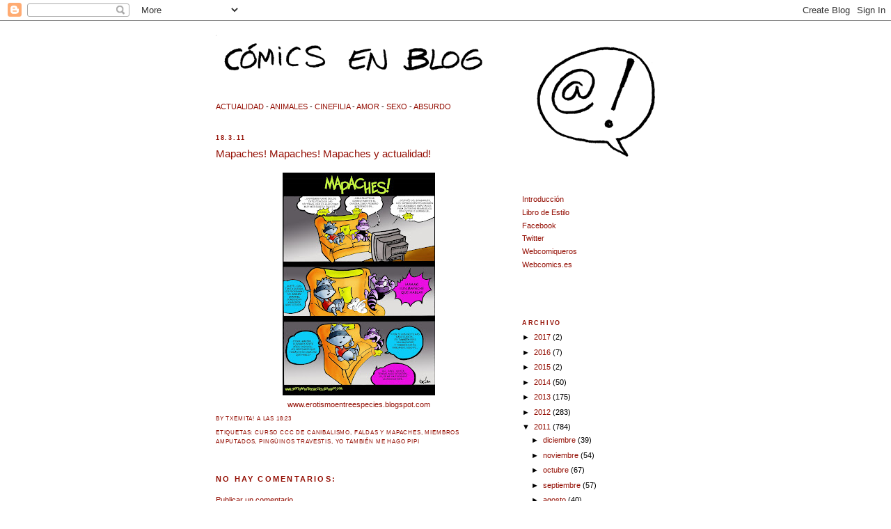

--- FILE ---
content_type: text/html; charset=UTF-8
request_url: http://comicsenblog.blogspot.com/2011/03/mapaches-mapaches-mapaches-y-actualidad.html
body_size: 11880
content:
<!DOCTYPE html>
<html xmlns='http://www.w3.org/1999/xhtml' xmlns:b='http://www.google.com/2005/gml/b' xmlns:data='http://www.google.com/2005/gml/data' xmlns:expr='http://www.google.com/2005/gml/expr'>
<head>
<link href='https://www.blogger.com/static/v1/widgets/2944754296-widget_css_bundle.css' rel='stylesheet' type='text/css'/>
<meta content='text/html; charset=UTF-8' http-equiv='Content-Type'/>
<meta content='blogger' name='generator'/>
<link href='http://comicsenblog.blogspot.com/favicon.ico' rel='icon' type='image/x-icon'/>
<link href='http://comicsenblog.blogspot.com/2011/03/mapaches-mapaches-mapaches-y-actualidad.html' rel='canonical'/>
<link rel="alternate" type="application/atom+xml" title="Cómics en blog - Atom" href="http://comicsenblog.blogspot.com/feeds/posts/default" />
<link rel="alternate" type="application/rss+xml" title="Cómics en blog - RSS" href="http://comicsenblog.blogspot.com/feeds/posts/default?alt=rss" />
<link rel="service.post" type="application/atom+xml" title="Cómics en blog - Atom" href="https://www.blogger.com/feeds/2077158029803992345/posts/default" />

<link rel="alternate" type="application/atom+xml" title="Cómics en blog - Atom" href="http://comicsenblog.blogspot.com/feeds/3723124118563807464/comments/default" />
<!--Can't find substitution for tag [blog.ieCssRetrofitLinks]-->
<link href='https://blogger.googleusercontent.com/img/b/R29vZ2xl/AVvXsEhhYr0-2HstjGZyOjSz6pGo5oVkRhxCzBvCPHpfjNpY9mYgBFTGMq6k6zBYERO0pCcmwkD5r8Z7Deo8mkmRev4MK8DLmmp75869orDOCH_jIlpeBPvr_IwlCgz0SeXQn7RlQR0AUyhoK6aC/s320/CY12+-+Guerra%2521.jpg' rel='image_src'/>
<meta content='http://comicsenblog.blogspot.com/2011/03/mapaches-mapaches-mapaches-y-actualidad.html' property='og:url'/>
<meta content='Mapaches! Mapaches! Mapaches y actualidad!' property='og:title'/>
<meta content='www.erotismoentreespecies.blogspot.com' property='og:description'/>
<meta content='https://blogger.googleusercontent.com/img/b/R29vZ2xl/AVvXsEhhYr0-2HstjGZyOjSz6pGo5oVkRhxCzBvCPHpfjNpY9mYgBFTGMq6k6zBYERO0pCcmwkD5r8Z7Deo8mkmRev4MK8DLmmp75869orDOCH_jIlpeBPvr_IwlCgz0SeXQn7RlQR0AUyhoK6aC/w1200-h630-p-k-no-nu/CY12+-+Guerra%2521.jpg' property='og:image'/>
<title>Cómics en blog: Mapaches! Mapaches! Mapaches y actualidad!</title>
<style id='page-skin-1' type='text/css'><!--
/*
-----------------------------------------------
Blogger Template Style
Name:     Minima
Designer: Douglas Bowman
URL:      www.stopdesign.com
Date:     26 Feb 2004
Updated by: Blogger Team
----------------------------------------------- */
/* Variable definitions
====================
<Variable name="bgcolor" description="Page Background Color"
type="color" default="#fff">
<Variable name="textcolor" description="Text Color"
type="color" default="#333">
<Variable name="linkcolor" description="Link Color"
type="color" default="#58a">
<Variable name="pagetitlecolor" description="Blog Title Color"
type="color" default="#666">
<Variable name="descriptioncolor" description="Blog Description Color"
type="color" default="#999">
<Variable name="titlecolor" description="Post Title Color"
type="color" default="#c60">
<Variable name="bordercolor" description="Border Color"
type="color" default="#ccc">
<Variable name="sidebarcolor" description="Sidebar Title Color"
type="color" default="#999">
<Variable name="sidebartextcolor" description="Sidebar Text Color"
type="color" default="#666">
<Variable name="visitedlinkcolor" description="Visited Link Color"
type="color" default="#999">
<Variable name="bodyfont" description="Text Font"
type="font" default="normal normal 100% Georgia, Serif">
<Variable name="headerfont" description="Sidebar Title Font"
type="font"
default="normal normal 78% 'Trebuchet MS',Trebuchet,Arial,Verdana,Sans-serif">
<Variable name="pagetitlefont" description="Blog Title Font"
type="font"
default="normal normal 200% Georgia, Serif">
<Variable name="descriptionfont" description="Blog Description Font"
type="font"
default="normal normal 78% 'Trebuchet MS', Trebuchet, Arial, Verdana, Sans-serif">
<Variable name="postfooterfont" description="Post Footer Font"
type="font"
default="normal normal 78% 'Trebuchet MS', Trebuchet, Arial, Verdana, Sans-serif">
*/
/* Use this with templates/template-twocol.html */
body {
background:#ffffff;
margin:0;
color:#2a1407;
font:x-small Georgia Serif;
font-size/* */:/**/small;
font-size: /**/small;
text-align: center;
}
a:link {
color:#940f04;
text-decoration:none;
}
a:visited {
color:#cc0000;
text-decoration:none;
}
a:hover {
color:#940f04;
text-decoration:underline;
}
a img {
border-width:0;
}
/* Header
-----------------------------------------------
*/
#header-wrapper {
width:374px;
margin:0 auto 10px;
}
#header h1 {
margin:5px 5px 0;
padding:15px 20px .25em;
line-height:1.2em;
text-transform:uppercase;
letter-spacing:.2em;
font: normal normal 266% Verdana, sans-serif;
}
#header a {
color:#940f04;
text-decoration:none;
}
#header a:hover {
color:#940f04;
}
#header .description {
margin:0 5px 5px;
padding:0 20px 15px;
max-width:700px;
text-transform:uppercase;
letter-spacing:.2em;
line-height: 1.4em;
font: normal normal 77% Verdana, sans-serif;
color: #940f04;
}
/* Outer-Wrapper
----------------------------------------------- */
#outer-wrapper {
width: 660px;
margin:0 auto;
padding:10px;
text-align:left;
font: normal normal 85% Verdana, sans-serif;
}
#main-wrapper {
width: 410px;
float: left;
word-wrap: break-word; /* fix for long text breaking sidebar float in IE */
overflow: hidden;     /* fix for long non-text content breaking IE sidebar float */
}
#sidebar-wrapper {
width: 220px;
float: right;
word-wrap: break-word; /* fix for long text breaking sidebar float in IE */
overflow: hidden;      /* fix for long non-text content breaking IE sidebar float */
}
/* Headings
----------------------------------------------- */
h2 {
margin:1.5em 0 .75em;
font:normal bold 77% Verdana, sans-serif;
line-height: 1.4em;
text-transform:uppercase;
letter-spacing:.2em;
color:#940f04;
}
/* Posts
-----------------------------------------------
*/
h2.date-header {
margin:1.5em 0 .5em;
}
.post {
margin:.5em 0 1.5em;
border-bottom:1px dotted #ffffff;
padding-bottom:1.5em;
}
.post h3 {
margin:.25em 0 0;
padding:0 0 4px;
font-size:140%;
font-weight:normal;
line-height:1.4em;
color:#940f04;
}
.post h3 a, .post h3 a:visited, .post h3 strong {
display:block;
text-decoration:none;
color:#940f04;
font-weight:normal;
}
.post h3 strong, .post h3 a:hover {
color:#2a1407;
}
.post p {
margin:0 0 .75em;
line-height:1.6em;
}
.post-footer {
margin: .75em 0;
color:#940f04;
text-transform:uppercase;
letter-spacing:.1em;
font: normal normal 75% Verdana, sans-serif;
line-height: 1.4em;
}
.comment-link {
margin-left:.6em;
}
.post img {
padding:4px;
border:1px solid #ffffff;
}
.post blockquote {
margin:1em 20px;
}
.post blockquote p {
margin:.75em 0;
}
/* Comments
----------------------------------------------- */
#comments h4 {
margin:1em 0;
font-weight: bold;
line-height: 1.4em;
text-transform:uppercase;
letter-spacing:.2em;
color: #940f04;
}
#comments-block {
margin:1em 0 1.5em;
line-height:1.6em;
}
#comments-block .comment-author {
margin:.5em 0;
}
#comments-block .comment-body {
margin:.25em 0 0;
}
#comments-block .comment-footer {
margin:-.25em 0 2em;
line-height: 1.4em;
text-transform:uppercase;
letter-spacing:.1em;
}
#comments-block .comment-body p {
margin:0 0 .75em;
}
.deleted-comment {
font-style:italic;
color:gray;
}
#blog-pager-newer-link {
float: left;
}
#blog-pager-older-link {
float: right;
}
#blog-pager {
text-align: center;
}
.feed-links {
clear: both;
line-height: 2.5em;
}
/* Sidebar Content
----------------------------------------------- */
.sidebar {
color: #000000;
line-height: 1.5em;
}
.sidebar ul {
list-style:none;
margin:0 0 0;
padding:0 0 0;
}
.sidebar li {
margin:0;
padding:0 0 .25em 15px;
text-indent:-15px;
line-height:1.5em;
}
.sidebar .widget, .main .widget {
border-bottom:1px dotted #ffffff;
margin:0 0 1.5em;
padding:0 0 1.5em;
}
.main .Blog {
border-bottom-width: 0;
}
/* Profile
----------------------------------------------- */
.profile-img {
float: left;
margin: 0 5px 5px 0;
padding: 4px;
border: 1px solid #ffffff;
}
.profile-data {
margin:0;
text-transform:uppercase;
letter-spacing:.1em;
font: normal normal 75% Verdana, sans-serif;
color: #940f04;
font-weight: bold;
line-height: 1.6em;
}
.profile-datablock {
margin:.5em 0 .5em;
}
.profile-textblock {
margin: 0.5em 0;
line-height: 1.6em;
}
.profile-link {
font: normal normal 75% Verdana, sans-serif;
text-transform: uppercase;
letter-spacing: .1em;
}
/* Footer
----------------------------------------------- */
#footer {
width:660px;
clear:both;
margin:0 auto;
padding-top:15px;
line-height: 1.6em;
text-transform:uppercase;
letter-spacing:.1em;
text-align: center;
}
/** Page structure tweaks for layout editor wireframe */
body#layout #header {
margin-left: 0px;
margin-right: 0px;
}

--></style>
<link href='https://www.blogger.com/dyn-css/authorization.css?targetBlogID=2077158029803992345&amp;zx=a4577168-017f-4757-a3ba-eb4b103a60e4' media='none' onload='if(media!=&#39;all&#39;)media=&#39;all&#39;' rel='stylesheet'/><noscript><link href='https://www.blogger.com/dyn-css/authorization.css?targetBlogID=2077158029803992345&amp;zx=a4577168-017f-4757-a3ba-eb4b103a60e4' rel='stylesheet'/></noscript>
<meta name='google-adsense-platform-account' content='ca-host-pub-1556223355139109'/>
<meta name='google-adsense-platform-domain' content='blogspot.com'/>

</head>
<body>
<div class='navbar section' id='navbar'><div class='widget Navbar' data-version='1' id='Navbar1'><script type="text/javascript">
    function setAttributeOnload(object, attribute, val) {
      if(window.addEventListener) {
        window.addEventListener('load',
          function(){ object[attribute] = val; }, false);
      } else {
        window.attachEvent('onload', function(){ object[attribute] = val; });
      }
    }
  </script>
<div id="navbar-iframe-container"></div>
<script type="text/javascript" src="https://apis.google.com/js/platform.js"></script>
<script type="text/javascript">
      gapi.load("gapi.iframes:gapi.iframes.style.bubble", function() {
        if (gapi.iframes && gapi.iframes.getContext) {
          gapi.iframes.getContext().openChild({
              url: 'https://www.blogger.com/navbar/2077158029803992345?po\x3d3723124118563807464\x26origin\x3dhttp://comicsenblog.blogspot.com',
              where: document.getElementById("navbar-iframe-container"),
              id: "navbar-iframe"
          });
        }
      });
    </script><script type="text/javascript">
(function() {
var script = document.createElement('script');
script.type = 'text/javascript';
script.src = '//pagead2.googlesyndication.com/pagead/js/google_top_exp.js';
var head = document.getElementsByTagName('head')[0];
if (head) {
head.appendChild(script);
}})();
</script>
</div></div>
<div id='outer-wrapper'><div id='wrap2'>
<!-- skip links for text browsers -->
<span id='skiplinks' style='display:none;'>
<a href='#main'>skip to main </a> |
      <a href='#sidebar'>skip to sidebar</a>
</span>
<div id='header-wrapper'>
<div class='header no-items section' id='header'></div>
</div>
<div id='content-wrapper'>
<div id='main-wrapper'>
<div class='main section' id='main'><div class='widget Header' data-version='1' id='Header1'>
<div id='header-inner'>
<a href='http://comicsenblog.blogspot.com/' style='display: block'>
<img alt='Cómics en blog' height='63px; ' id='Header1_headerimg' src='https://blogger.googleusercontent.com/img/b/R29vZ2xl/AVvXsEjE8mTCly4-7zE6lTwLrI_LiVw-BdPZ8YkWQfLsmG9mwl6fSRP0fvCriKIFpEEtm5tbXzfeNNmNYdEZvF-ZB2gVqeftRdkEFpbwtZzusIN-1_9mqJmb6afq_46RAtp4YD2fDoCcTqLUi44/s1600-r/banner-comicsenblog.gif' style='display: block' width='400px; '/>
</a>
</div>
</div><div class='widget Text' data-version='1' id='Text1'>
<div class='widget-content'>
<a href="http://comicsenblog.blogspot.com/search/label/actualidad">ACTUALIDAD</a> - <a href="http://comicsenblog.blogspot.com/search/label/animales">ANIMALES</a>  - <a href="http://comicsenblog.blogspot.com/search/label/cinefilia">CINEFILIA</a> - <a href="http://comicsenblog.blogspot.com/search/label/amor">AMOR</a> - <a href="http://comicsenblog.blogspot.com/search/label/sexo">SEXO</a> - <a href="http://comicsenblog.blogspot.com/search/label/absurdo">ABSURDO</a>
</div>
<div class='clear'></div>
</div><div class='widget Blog' data-version='1' id='Blog1'>
<div class='blog-posts hfeed'>

          <div class="date-outer">
        
<h2 class='date-header'><span>18.3.11</span></h2>

          <div class="date-posts">
        
<div class='post-outer'>
<div class='post'>
<a name='3723124118563807464'></a>
<h3 class='post-title'>
<a href='http://comicsenblog.blogspot.com/2011/03/mapaches-mapaches-mapaches-y-actualidad.html'>Mapaches! Mapaches! Mapaches y actualidad!</a>
</h3>
<div class='post-header-line-1'></div>
<div class='post-body'>
<p><div class="separator" style="clear: both; text-align: center;"><a href="https://blogger.googleusercontent.com/img/b/R29vZ2xl/AVvXsEhhYr0-2HstjGZyOjSz6pGo5oVkRhxCzBvCPHpfjNpY9mYgBFTGMq6k6zBYERO0pCcmwkD5r8Z7Deo8mkmRev4MK8DLmmp75869orDOCH_jIlpeBPvr_IwlCgz0SeXQn7RlQR0AUyhoK6aC/s1600/CY12+-+Guerra%2521.jpg" imageanchor="1" style="margin-left: 1em; margin-right: 1em;"><img border="0" height="320" src="https://blogger.googleusercontent.com/img/b/R29vZ2xl/AVvXsEhhYr0-2HstjGZyOjSz6pGo5oVkRhxCzBvCPHpfjNpY9mYgBFTGMq6k6zBYERO0pCcmwkD5r8Z7Deo8mkmRev4MK8DLmmp75869orDOCH_jIlpeBPvr_IwlCgz0SeXQn7RlQR0AUyhoK6aC/s320/CY12+-+Guerra%2521.jpg" width="219" /></a></div><div style="text-align: center;"><a href="http://www.erotismoentreespecies.blogspot.com/">www.erotismoentreespecies.blogspot.com</a></div></p>
<div style='clear: both;'></div>
</div>
<div class='post-footer'>
<p class='post-footer-line post-footer-line-1'><span class='post-author'>
by
txemita!
</span>
<span class='post-timestamp'>
a las
<a class='timestamp-link' href='http://comicsenblog.blogspot.com/2011/03/mapaches-mapaches-mapaches-y-actualidad.html' title='permanent link'>18:23</a>
</span>
<span class='post-comment-link'>
</span>
<span class='post-icons'>
<span class='item-control blog-admin pid-534727191'>
<a href='https://www.blogger.com/post-edit.g?blogID=2077158029803992345&postID=3723124118563807464&from=pencil' title='Editar entrada'>
<img alt='' class='icon-action' height='18' src='https://resources.blogblog.com/img/icon18_edit_allbkg.gif' width='18'/>
</a>
</span>
</span>
</p>
<p class='post-footer-line post-footer-line-2'><span class='post-labels'>
Etiquetas:
<a href='http://comicsenblog.blogspot.com/search/label/curso%20ccc%20de%20canibalismo' rel='tag'>curso ccc de canibalismo</a>,
<a href='http://comicsenblog.blogspot.com/search/label/faldas%20y%20mapaches' rel='tag'>faldas y mapaches</a>,
<a href='http://comicsenblog.blogspot.com/search/label/miembros%20amputados' rel='tag'>miembros amputados</a>,
<a href='http://comicsenblog.blogspot.com/search/label/ping%C3%BCinos%20travestis' rel='tag'>pingüinos travestis</a>,
<a href='http://comicsenblog.blogspot.com/search/label/yo%20tambi%C3%A9n%20me%20hago%20pipi' rel='tag'>yo también me hago pipi</a>
</span>
</p>
<p class='post-footer-line post-footer-line-3'></p>
</div>
</div>
<div class='comments' id='comments'>
<a name='comments'></a>
<h4>No hay comentarios:</h4>
<div id='Blog1_comments-block-wrapper'>
<dl class='avatar-comment-indent' id='comments-block'>
</dl>
</div>
<p class='comment-footer'>
<a href='https://www.blogger.com/comment/fullpage/post/2077158029803992345/3723124118563807464' onclick='javascript:window.open(this.href, "bloggerPopup", "toolbar=0,location=0,statusbar=1,menubar=0,scrollbars=yes,width=640,height=500"); return false;'>Publicar un comentario</a>
</p>
</div>
</div>

        </div></div>
      
</div>
<div class='blog-pager' id='blog-pager'>
<span id='blog-pager-newer-link'>
<a class='blog-pager-newer-link' href='http://comicsenblog.blogspot.com/2011/03/pilar-rubio-que-siempre-tiene-su-aquel.html' id='Blog1_blog-pager-newer-link' title='Entrada más reciente'>Entrada más reciente</a>
</span>
<span id='blog-pager-older-link'>
<a class='blog-pager-older-link' href='http://comicsenblog.blogspot.com/2011/03/el-magni-51-realidad-del-comiquero.html' id='Blog1_blog-pager-older-link' title='Entrada antigua'>Entrada antigua</a>
</span>
<a class='home-link' href='http://comicsenblog.blogspot.com/'>Inicio</a>
</div>
<div class='clear'></div>
<div class='post-feeds'>
<div class='feed-links'>
Suscribirse a:
<a class='feed-link' href='http://comicsenblog.blogspot.com/feeds/3723124118563807464/comments/default' target='_blank' type='application/atom+xml'>Enviar comentarios (Atom)</a>
</div>
</div>
</div></div>
</div>
<div id='sidebar-wrapper'>
<div class='sidebar section' id='sidebar'><div class='widget Image' data-version='1' id='Image1'>
<div class='widget-content'>
<img alt='' height='190' id='Image1_img' src='https://blogger.googleusercontent.com/img/b/R29vZ2xl/AVvXsEi7Cbnyf0M1LPJZ1qMYIDVbXxM5rh-6pEtvTFqaXBIIKvy0iM6HDWU5dWUI2BvDF8blVNv74ty7ERnuJ85jr9w7TJC4u_WmXohCVgQ346vLjJndH_UYJHOqKQW-zmKl6GDyGty_MDd9udo/s1600-r/logowebcomiqueros220.gif' width='220'/>
<br/>
</div>
<div class='clear'></div>
</div><div class='widget LinkList' data-version='1' id='LinkList2'>
<div class='widget-content'>
<ul>
<li><a href='http://comicsenblog.blogspot.com/2009/02/introduccion.html'>Introducción</a></li>
<li><a href='http://comicsenblog.blogspot.com/2007/02/normas-de-uso-del-blog.html'>Libro de Estilo</a></li>
<li><a href='http://www.facebook.com/pages/Comics-en-blog/50110221781'>Facebook</a></li>
<li><a href='http://twitter.com/webcomiqueros'>Twitter</a></li>
<li><a href='http://webcomiqueros.wordpress.com/'>Webcomiqueros</a></li>
<li><a href='http://webcomics.es/'>Webcomics.es</a></li>
</ul>
<div class='clear'></div>
</div>
</div><div class='widget HTML' data-version='1' id='HTML1'>
<div class='widget-content'>
<script src="http://slinkset.com/widgets/113683/popular.js" type="text/javascript" charset="utf-8"></script>
</div>
<div class='clear'></div>
</div><div class='widget BlogArchive' data-version='1' id='BlogArchive2'>
<h2>ARCHIVO</h2>
<div class='widget-content'>
<div id='ArchiveList'>
<div id='BlogArchive2_ArchiveList'>
<ul class='hierarchy'>
<li class='archivedate collapsed'>
<a class='toggle' href='javascript:void(0)'>
<span class='zippy'>

        &#9658;&#160;
      
</span>
</a>
<a class='post-count-link' href='http://comicsenblog.blogspot.com/2017/'>
2017
</a>
<span class='post-count' dir='ltr'>(2)</span>
<ul class='hierarchy'>
<li class='archivedate collapsed'>
<a class='toggle' href='javascript:void(0)'>
<span class='zippy'>

        &#9658;&#160;
      
</span>
</a>
<a class='post-count-link' href='http://comicsenblog.blogspot.com/2017/03/'>
marzo
</a>
<span class='post-count' dir='ltr'>(1)</span>
</li>
</ul>
<ul class='hierarchy'>
<li class='archivedate collapsed'>
<a class='toggle' href='javascript:void(0)'>
<span class='zippy'>

        &#9658;&#160;
      
</span>
</a>
<a class='post-count-link' href='http://comicsenblog.blogspot.com/2017/01/'>
enero
</a>
<span class='post-count' dir='ltr'>(1)</span>
</li>
</ul>
</li>
</ul>
<ul class='hierarchy'>
<li class='archivedate collapsed'>
<a class='toggle' href='javascript:void(0)'>
<span class='zippy'>

        &#9658;&#160;
      
</span>
</a>
<a class='post-count-link' href='http://comicsenblog.blogspot.com/2016/'>
2016
</a>
<span class='post-count' dir='ltr'>(7)</span>
<ul class='hierarchy'>
<li class='archivedate collapsed'>
<a class='toggle' href='javascript:void(0)'>
<span class='zippy'>

        &#9658;&#160;
      
</span>
</a>
<a class='post-count-link' href='http://comicsenblog.blogspot.com/2016/07/'>
julio
</a>
<span class='post-count' dir='ltr'>(7)</span>
</li>
</ul>
</li>
</ul>
<ul class='hierarchy'>
<li class='archivedate collapsed'>
<a class='toggle' href='javascript:void(0)'>
<span class='zippy'>

        &#9658;&#160;
      
</span>
</a>
<a class='post-count-link' href='http://comicsenblog.blogspot.com/2015/'>
2015
</a>
<span class='post-count' dir='ltr'>(2)</span>
<ul class='hierarchy'>
<li class='archivedate collapsed'>
<a class='toggle' href='javascript:void(0)'>
<span class='zippy'>

        &#9658;&#160;
      
</span>
</a>
<a class='post-count-link' href='http://comicsenblog.blogspot.com/2015/07/'>
julio
</a>
<span class='post-count' dir='ltr'>(1)</span>
</li>
</ul>
<ul class='hierarchy'>
<li class='archivedate collapsed'>
<a class='toggle' href='javascript:void(0)'>
<span class='zippy'>

        &#9658;&#160;
      
</span>
</a>
<a class='post-count-link' href='http://comicsenblog.blogspot.com/2015/01/'>
enero
</a>
<span class='post-count' dir='ltr'>(1)</span>
</li>
</ul>
</li>
</ul>
<ul class='hierarchy'>
<li class='archivedate collapsed'>
<a class='toggle' href='javascript:void(0)'>
<span class='zippy'>

        &#9658;&#160;
      
</span>
</a>
<a class='post-count-link' href='http://comicsenblog.blogspot.com/2014/'>
2014
</a>
<span class='post-count' dir='ltr'>(50)</span>
<ul class='hierarchy'>
<li class='archivedate collapsed'>
<a class='toggle' href='javascript:void(0)'>
<span class='zippy'>

        &#9658;&#160;
      
</span>
</a>
<a class='post-count-link' href='http://comicsenblog.blogspot.com/2014/10/'>
octubre
</a>
<span class='post-count' dir='ltr'>(1)</span>
</li>
</ul>
<ul class='hierarchy'>
<li class='archivedate collapsed'>
<a class='toggle' href='javascript:void(0)'>
<span class='zippy'>

        &#9658;&#160;
      
</span>
</a>
<a class='post-count-link' href='http://comicsenblog.blogspot.com/2014/08/'>
agosto
</a>
<span class='post-count' dir='ltr'>(2)</span>
</li>
</ul>
<ul class='hierarchy'>
<li class='archivedate collapsed'>
<a class='toggle' href='javascript:void(0)'>
<span class='zippy'>

        &#9658;&#160;
      
</span>
</a>
<a class='post-count-link' href='http://comicsenblog.blogspot.com/2014/07/'>
julio
</a>
<span class='post-count' dir='ltr'>(1)</span>
</li>
</ul>
<ul class='hierarchy'>
<li class='archivedate collapsed'>
<a class='toggle' href='javascript:void(0)'>
<span class='zippy'>

        &#9658;&#160;
      
</span>
</a>
<a class='post-count-link' href='http://comicsenblog.blogspot.com/2014/06/'>
junio
</a>
<span class='post-count' dir='ltr'>(3)</span>
</li>
</ul>
<ul class='hierarchy'>
<li class='archivedate collapsed'>
<a class='toggle' href='javascript:void(0)'>
<span class='zippy'>

        &#9658;&#160;
      
</span>
</a>
<a class='post-count-link' href='http://comicsenblog.blogspot.com/2014/05/'>
mayo
</a>
<span class='post-count' dir='ltr'>(2)</span>
</li>
</ul>
<ul class='hierarchy'>
<li class='archivedate collapsed'>
<a class='toggle' href='javascript:void(0)'>
<span class='zippy'>

        &#9658;&#160;
      
</span>
</a>
<a class='post-count-link' href='http://comicsenblog.blogspot.com/2014/04/'>
abril
</a>
<span class='post-count' dir='ltr'>(4)</span>
</li>
</ul>
<ul class='hierarchy'>
<li class='archivedate collapsed'>
<a class='toggle' href='javascript:void(0)'>
<span class='zippy'>

        &#9658;&#160;
      
</span>
</a>
<a class='post-count-link' href='http://comicsenblog.blogspot.com/2014/03/'>
marzo
</a>
<span class='post-count' dir='ltr'>(10)</span>
</li>
</ul>
<ul class='hierarchy'>
<li class='archivedate collapsed'>
<a class='toggle' href='javascript:void(0)'>
<span class='zippy'>

        &#9658;&#160;
      
</span>
</a>
<a class='post-count-link' href='http://comicsenblog.blogspot.com/2014/02/'>
febrero
</a>
<span class='post-count' dir='ltr'>(12)</span>
</li>
</ul>
<ul class='hierarchy'>
<li class='archivedate collapsed'>
<a class='toggle' href='javascript:void(0)'>
<span class='zippy'>

        &#9658;&#160;
      
</span>
</a>
<a class='post-count-link' href='http://comicsenblog.blogspot.com/2014/01/'>
enero
</a>
<span class='post-count' dir='ltr'>(15)</span>
</li>
</ul>
</li>
</ul>
<ul class='hierarchy'>
<li class='archivedate collapsed'>
<a class='toggle' href='javascript:void(0)'>
<span class='zippy'>

        &#9658;&#160;
      
</span>
</a>
<a class='post-count-link' href='http://comicsenblog.blogspot.com/2013/'>
2013
</a>
<span class='post-count' dir='ltr'>(175)</span>
<ul class='hierarchy'>
<li class='archivedate collapsed'>
<a class='toggle' href='javascript:void(0)'>
<span class='zippy'>

        &#9658;&#160;
      
</span>
</a>
<a class='post-count-link' href='http://comicsenblog.blogspot.com/2013/12/'>
diciembre
</a>
<span class='post-count' dir='ltr'>(17)</span>
</li>
</ul>
<ul class='hierarchy'>
<li class='archivedate collapsed'>
<a class='toggle' href='javascript:void(0)'>
<span class='zippy'>

        &#9658;&#160;
      
</span>
</a>
<a class='post-count-link' href='http://comicsenblog.blogspot.com/2013/11/'>
noviembre
</a>
<span class='post-count' dir='ltr'>(13)</span>
</li>
</ul>
<ul class='hierarchy'>
<li class='archivedate collapsed'>
<a class='toggle' href='javascript:void(0)'>
<span class='zippy'>

        &#9658;&#160;
      
</span>
</a>
<a class='post-count-link' href='http://comicsenblog.blogspot.com/2013/10/'>
octubre
</a>
<span class='post-count' dir='ltr'>(19)</span>
</li>
</ul>
<ul class='hierarchy'>
<li class='archivedate collapsed'>
<a class='toggle' href='javascript:void(0)'>
<span class='zippy'>

        &#9658;&#160;
      
</span>
</a>
<a class='post-count-link' href='http://comicsenblog.blogspot.com/2013/09/'>
septiembre
</a>
<span class='post-count' dir='ltr'>(11)</span>
</li>
</ul>
<ul class='hierarchy'>
<li class='archivedate collapsed'>
<a class='toggle' href='javascript:void(0)'>
<span class='zippy'>

        &#9658;&#160;
      
</span>
</a>
<a class='post-count-link' href='http://comicsenblog.blogspot.com/2013/08/'>
agosto
</a>
<span class='post-count' dir='ltr'>(6)</span>
</li>
</ul>
<ul class='hierarchy'>
<li class='archivedate collapsed'>
<a class='toggle' href='javascript:void(0)'>
<span class='zippy'>

        &#9658;&#160;
      
</span>
</a>
<a class='post-count-link' href='http://comicsenblog.blogspot.com/2013/07/'>
julio
</a>
<span class='post-count' dir='ltr'>(5)</span>
</li>
</ul>
<ul class='hierarchy'>
<li class='archivedate collapsed'>
<a class='toggle' href='javascript:void(0)'>
<span class='zippy'>

        &#9658;&#160;
      
</span>
</a>
<a class='post-count-link' href='http://comicsenblog.blogspot.com/2013/06/'>
junio
</a>
<span class='post-count' dir='ltr'>(2)</span>
</li>
</ul>
<ul class='hierarchy'>
<li class='archivedate collapsed'>
<a class='toggle' href='javascript:void(0)'>
<span class='zippy'>

        &#9658;&#160;
      
</span>
</a>
<a class='post-count-link' href='http://comicsenblog.blogspot.com/2013/05/'>
mayo
</a>
<span class='post-count' dir='ltr'>(8)</span>
</li>
</ul>
<ul class='hierarchy'>
<li class='archivedate collapsed'>
<a class='toggle' href='javascript:void(0)'>
<span class='zippy'>

        &#9658;&#160;
      
</span>
</a>
<a class='post-count-link' href='http://comicsenblog.blogspot.com/2013/04/'>
abril
</a>
<span class='post-count' dir='ltr'>(29)</span>
</li>
</ul>
<ul class='hierarchy'>
<li class='archivedate collapsed'>
<a class='toggle' href='javascript:void(0)'>
<span class='zippy'>

        &#9658;&#160;
      
</span>
</a>
<a class='post-count-link' href='http://comicsenblog.blogspot.com/2013/03/'>
marzo
</a>
<span class='post-count' dir='ltr'>(14)</span>
</li>
</ul>
<ul class='hierarchy'>
<li class='archivedate collapsed'>
<a class='toggle' href='javascript:void(0)'>
<span class='zippy'>

        &#9658;&#160;
      
</span>
</a>
<a class='post-count-link' href='http://comicsenblog.blogspot.com/2013/02/'>
febrero
</a>
<span class='post-count' dir='ltr'>(22)</span>
</li>
</ul>
<ul class='hierarchy'>
<li class='archivedate collapsed'>
<a class='toggle' href='javascript:void(0)'>
<span class='zippy'>

        &#9658;&#160;
      
</span>
</a>
<a class='post-count-link' href='http://comicsenblog.blogspot.com/2013/01/'>
enero
</a>
<span class='post-count' dir='ltr'>(29)</span>
</li>
</ul>
</li>
</ul>
<ul class='hierarchy'>
<li class='archivedate collapsed'>
<a class='toggle' href='javascript:void(0)'>
<span class='zippy'>

        &#9658;&#160;
      
</span>
</a>
<a class='post-count-link' href='http://comicsenblog.blogspot.com/2012/'>
2012
</a>
<span class='post-count' dir='ltr'>(283)</span>
<ul class='hierarchy'>
<li class='archivedate collapsed'>
<a class='toggle' href='javascript:void(0)'>
<span class='zippy'>

        &#9658;&#160;
      
</span>
</a>
<a class='post-count-link' href='http://comicsenblog.blogspot.com/2012/12/'>
diciembre
</a>
<span class='post-count' dir='ltr'>(19)</span>
</li>
</ul>
<ul class='hierarchy'>
<li class='archivedate collapsed'>
<a class='toggle' href='javascript:void(0)'>
<span class='zippy'>

        &#9658;&#160;
      
</span>
</a>
<a class='post-count-link' href='http://comicsenblog.blogspot.com/2012/11/'>
noviembre
</a>
<span class='post-count' dir='ltr'>(10)</span>
</li>
</ul>
<ul class='hierarchy'>
<li class='archivedate collapsed'>
<a class='toggle' href='javascript:void(0)'>
<span class='zippy'>

        &#9658;&#160;
      
</span>
</a>
<a class='post-count-link' href='http://comicsenblog.blogspot.com/2012/10/'>
octubre
</a>
<span class='post-count' dir='ltr'>(12)</span>
</li>
</ul>
<ul class='hierarchy'>
<li class='archivedate collapsed'>
<a class='toggle' href='javascript:void(0)'>
<span class='zippy'>

        &#9658;&#160;
      
</span>
</a>
<a class='post-count-link' href='http://comicsenblog.blogspot.com/2012/09/'>
septiembre
</a>
<span class='post-count' dir='ltr'>(19)</span>
</li>
</ul>
<ul class='hierarchy'>
<li class='archivedate collapsed'>
<a class='toggle' href='javascript:void(0)'>
<span class='zippy'>

        &#9658;&#160;
      
</span>
</a>
<a class='post-count-link' href='http://comicsenblog.blogspot.com/2012/08/'>
agosto
</a>
<span class='post-count' dir='ltr'>(5)</span>
</li>
</ul>
<ul class='hierarchy'>
<li class='archivedate collapsed'>
<a class='toggle' href='javascript:void(0)'>
<span class='zippy'>

        &#9658;&#160;
      
</span>
</a>
<a class='post-count-link' href='http://comicsenblog.blogspot.com/2012/07/'>
julio
</a>
<span class='post-count' dir='ltr'>(10)</span>
</li>
</ul>
<ul class='hierarchy'>
<li class='archivedate collapsed'>
<a class='toggle' href='javascript:void(0)'>
<span class='zippy'>

        &#9658;&#160;
      
</span>
</a>
<a class='post-count-link' href='http://comicsenblog.blogspot.com/2012/06/'>
junio
</a>
<span class='post-count' dir='ltr'>(8)</span>
</li>
</ul>
<ul class='hierarchy'>
<li class='archivedate collapsed'>
<a class='toggle' href='javascript:void(0)'>
<span class='zippy'>

        &#9658;&#160;
      
</span>
</a>
<a class='post-count-link' href='http://comicsenblog.blogspot.com/2012/05/'>
mayo
</a>
<span class='post-count' dir='ltr'>(19)</span>
</li>
</ul>
<ul class='hierarchy'>
<li class='archivedate collapsed'>
<a class='toggle' href='javascript:void(0)'>
<span class='zippy'>

        &#9658;&#160;
      
</span>
</a>
<a class='post-count-link' href='http://comicsenblog.blogspot.com/2012/04/'>
abril
</a>
<span class='post-count' dir='ltr'>(38)</span>
</li>
</ul>
<ul class='hierarchy'>
<li class='archivedate collapsed'>
<a class='toggle' href='javascript:void(0)'>
<span class='zippy'>

        &#9658;&#160;
      
</span>
</a>
<a class='post-count-link' href='http://comicsenblog.blogspot.com/2012/03/'>
marzo
</a>
<span class='post-count' dir='ltr'>(35)</span>
</li>
</ul>
<ul class='hierarchy'>
<li class='archivedate collapsed'>
<a class='toggle' href='javascript:void(0)'>
<span class='zippy'>

        &#9658;&#160;
      
</span>
</a>
<a class='post-count-link' href='http://comicsenblog.blogspot.com/2012/02/'>
febrero
</a>
<span class='post-count' dir='ltr'>(66)</span>
</li>
</ul>
<ul class='hierarchy'>
<li class='archivedate collapsed'>
<a class='toggle' href='javascript:void(0)'>
<span class='zippy'>

        &#9658;&#160;
      
</span>
</a>
<a class='post-count-link' href='http://comicsenblog.blogspot.com/2012/01/'>
enero
</a>
<span class='post-count' dir='ltr'>(42)</span>
</li>
</ul>
</li>
</ul>
<ul class='hierarchy'>
<li class='archivedate expanded'>
<a class='toggle' href='javascript:void(0)'>
<span class='zippy toggle-open'>

        &#9660;&#160;
      
</span>
</a>
<a class='post-count-link' href='http://comicsenblog.blogspot.com/2011/'>
2011
</a>
<span class='post-count' dir='ltr'>(784)</span>
<ul class='hierarchy'>
<li class='archivedate collapsed'>
<a class='toggle' href='javascript:void(0)'>
<span class='zippy'>

        &#9658;&#160;
      
</span>
</a>
<a class='post-count-link' href='http://comicsenblog.blogspot.com/2011/12/'>
diciembre
</a>
<span class='post-count' dir='ltr'>(39)</span>
</li>
</ul>
<ul class='hierarchy'>
<li class='archivedate collapsed'>
<a class='toggle' href='javascript:void(0)'>
<span class='zippy'>

        &#9658;&#160;
      
</span>
</a>
<a class='post-count-link' href='http://comicsenblog.blogspot.com/2011/11/'>
noviembre
</a>
<span class='post-count' dir='ltr'>(54)</span>
</li>
</ul>
<ul class='hierarchy'>
<li class='archivedate collapsed'>
<a class='toggle' href='javascript:void(0)'>
<span class='zippy'>

        &#9658;&#160;
      
</span>
</a>
<a class='post-count-link' href='http://comicsenblog.blogspot.com/2011/10/'>
octubre
</a>
<span class='post-count' dir='ltr'>(67)</span>
</li>
</ul>
<ul class='hierarchy'>
<li class='archivedate collapsed'>
<a class='toggle' href='javascript:void(0)'>
<span class='zippy'>

        &#9658;&#160;
      
</span>
</a>
<a class='post-count-link' href='http://comicsenblog.blogspot.com/2011/09/'>
septiembre
</a>
<span class='post-count' dir='ltr'>(57)</span>
</li>
</ul>
<ul class='hierarchy'>
<li class='archivedate collapsed'>
<a class='toggle' href='javascript:void(0)'>
<span class='zippy'>

        &#9658;&#160;
      
</span>
</a>
<a class='post-count-link' href='http://comicsenblog.blogspot.com/2011/08/'>
agosto
</a>
<span class='post-count' dir='ltr'>(40)</span>
</li>
</ul>
<ul class='hierarchy'>
<li class='archivedate collapsed'>
<a class='toggle' href='javascript:void(0)'>
<span class='zippy'>

        &#9658;&#160;
      
</span>
</a>
<a class='post-count-link' href='http://comicsenblog.blogspot.com/2011/07/'>
julio
</a>
<span class='post-count' dir='ltr'>(45)</span>
</li>
</ul>
<ul class='hierarchy'>
<li class='archivedate collapsed'>
<a class='toggle' href='javascript:void(0)'>
<span class='zippy'>

        &#9658;&#160;
      
</span>
</a>
<a class='post-count-link' href='http://comicsenblog.blogspot.com/2011/06/'>
junio
</a>
<span class='post-count' dir='ltr'>(69)</span>
</li>
</ul>
<ul class='hierarchy'>
<li class='archivedate collapsed'>
<a class='toggle' href='javascript:void(0)'>
<span class='zippy'>

        &#9658;&#160;
      
</span>
</a>
<a class='post-count-link' href='http://comicsenblog.blogspot.com/2011/05/'>
mayo
</a>
<span class='post-count' dir='ltr'>(72)</span>
</li>
</ul>
<ul class='hierarchy'>
<li class='archivedate collapsed'>
<a class='toggle' href='javascript:void(0)'>
<span class='zippy'>

        &#9658;&#160;
      
</span>
</a>
<a class='post-count-link' href='http://comicsenblog.blogspot.com/2011/04/'>
abril
</a>
<span class='post-count' dir='ltr'>(79)</span>
</li>
</ul>
<ul class='hierarchy'>
<li class='archivedate expanded'>
<a class='toggle' href='javascript:void(0)'>
<span class='zippy toggle-open'>

        &#9660;&#160;
      
</span>
</a>
<a class='post-count-link' href='http://comicsenblog.blogspot.com/2011/03/'>
marzo
</a>
<span class='post-count' dir='ltr'>(103)</span>
<ul class='posts'>
<li><a href='http://comicsenblog.blogspot.com/2011/03/murcielagos.html'>Murcielagos</a></li>
<li><a href='http://comicsenblog.blogspot.com/2011/03/guerras-olvidadas.html'>Guerras olvidadas</a></li>
<li><a href='http://comicsenblog.blogspot.com/2011/03/cg-la-realidad-descodificada.html'>CG La realidad descodificada</a></li>
<li><a href='http://comicsenblog.blogspot.com/2011/03/con-dos-tacones-011-me-he-convertido.html'>CON DOS TACONES - 011. Me he convertido</a></li>
<li><a href='http://comicsenblog.blogspot.com/2011/03/tiffy-la-del-juego-para-ipad-se-desnuda.html'>&#161;Tiffy, la del juego para iPad, se desnuda!</a></li>
<li><a href='http://comicsenblog.blogspot.com/2011/03/el-magni-53-zombies.html'>EL MAGNI #53: Zombies</a></li>
<li><a href='http://comicsenblog.blogspot.com/2011/03/tienes-mal-despertar-consejos-para-que.html'>Tienes mal despertar? Consejos para que tu día sea...</a></li>
<li><a href='http://comicsenblog.blogspot.com/2011/03/queda-inaugurada-esta-maqueta.html'>Queda inaugurada esta maqueta</a></li>
<li><a href='http://comicsenblog.blogspot.com/2011/03/rasurarse-el-pubis.html'>Rasurarse el pubis</a></li>
<li><a href='http://comicsenblog.blogspot.com/2011/03/en-mordor-no-hay-mujeres.html'>En mordor no hay mujeres</a></li>
<li><a href='http://comicsenblog.blogspot.com/2011/03/lunes-de-caracoles.html'>Lunes de caracoles...</a></li>
<li><a href='http://comicsenblog.blogspot.com/2011/03/alergia-los-gatos.html'>Alergia a los gatos</a></li>
<li><a href='http://comicsenblog.blogspot.com/2011/03/puedo-convertir-tu-foto-en-dibujo.html'>Puedo convertir tu foto en dibujo original</a></li>
<li><a href='http://comicsenblog.blogspot.com/2011/03/rey-palomo-es-el-destino-tira-83.html'>REY PALOMO - Es El Destino (tira 83)</a></li>
<li><a href='http://comicsenblog.blogspot.com/2011/03/fuentes-de-energia01.html'>Fuentes de energía01</a></li>
<li><a href='http://comicsenblog.blogspot.com/2011/03/oregano-56.html'>Orégano #56</a></li>
<li><a href='http://comicsenblog.blogspot.com/2011/03/plms-1x15-las-notas-de-acne.html'>PLMS 1x15 Las notas de Acné</a></li>
<li><a href='http://comicsenblog.blogspot.com/2011/03/me-dijiste-que-te-gustaba-la-leche.html'>Me dijiste que te gustaba la leche</a></li>
<li><a href='http://comicsenblog.blogspot.com/2011/03/miopia-y-sexo-caracolero.html'>Miopia y sexo caracolero</a></li>
<li><a href='http://comicsenblog.blogspot.com/2011/03/relaciones-estables-simultaneas.html'>Relaciones estables simultáneas</a></li>
<li><a href='http://comicsenblog.blogspot.com/2011/03/la-barba-de-mariano-rajoy.html'>La barba de Mariano Rajoy</a></li>
<li><a href='http://comicsenblog.blogspot.com/2011/03/el-magni-52-super-luna.html'>EL MAGNI #52: Super Luna</a></li>
<li><a href='http://comicsenblog.blogspot.com/2011/03/la-ultima-boda-de-liz-taylor.html'>La última boda de Liz Taylor</a></li>
<li><a href='http://comicsenblog.blogspot.com/2011/03/cg-alas-de-regreso.html'>CG Alas de regreso</a></li>
<li><a href='http://comicsenblog.blogspot.com/2011/03/nueva-version-de-la-runtime-girl-nazi.html'>Nueva versión de la Runtime-Girl Nazi</a></li>
<li><a href='http://comicsenblog.blogspot.com/2011/03/no-es-lo-mismo-que-irak.html'>No es lo mismo que Irak</a></li>
<li><a href='http://comicsenblog.blogspot.com/2011/03/practicas-sexo-seguro.html'>&#191;Practicas sexo seguro?</a></li>
<li><a href='http://comicsenblog.blogspot.com/2011/03/maneras-desgradables-para-desviar-una.html'>Maneras desgradables para desviar una conversación</a></li>
<li><a href='http://comicsenblog.blogspot.com/2011/03/protocolo-de-kioto.html'>Protocolo de Kioto</a></li>
<li><a href='http://comicsenblog.blogspot.com/2011/03/me-chupo-el-cuello.html'>Me chupó el cuello</a></li>
<li><a href='http://comicsenblog.blogspot.com/2011/03/cuidado-con-el-polen.html'>Cuidado con el polen</a></li>
<li><a href='http://comicsenblog.blogspot.com/2011/03/bienvenida-primavera.html'>&#161;&#161;&#161;Bienvenida primavera!!!</a></li>
<li><a href='http://comicsenblog.blogspot.com/2011/03/estos-si-son-los-verdaderos-zombies.html'>&#161;Estos sí son los verdaderos zombies!</a></li>
<li><a href='http://comicsenblog.blogspot.com/2011/03/rey-palomo-el-horrrror-tira-82.html'>REY PALOMO - El Horrrror (tira 82)</a></li>
<li><a href='http://comicsenblog.blogspot.com/2011/03/transportes04.html'>Transportes04</a></li>
<li><a href='http://comicsenblog.blogspot.com/2011/03/dibujos-de-nuestra-infancia-lo-que-no.html'>Dibujos de nuestra infancia, lo que no nos contaron</a></li>
<li><a href='http://comicsenblog.blogspot.com/2011/03/n-gendros-mejorando-la-especie.html'>N-gendros: mejorando la especie</a></li>
<li><a href='http://comicsenblog.blogspot.com/2011/03/plms-1x14-el-forense-parte-2.html'>PLMS 1x14 El Forense (parte 2)</a></li>
<li><a href='http://comicsenblog.blogspot.com/2011/03/las-paridas-de-la-guarida-50-parte-3.html'>Las Paridas de La Guarida #50, parte 3</a></li>
<li><a href='http://comicsenblog.blogspot.com/2011/03/escobilla-del-vater.html'>Escobilla del váter</a></li>
<li><a href='http://comicsenblog.blogspot.com/2011/03/de-viaje.html'>De viaje</a></li>
<li><a href='http://comicsenblog.blogspot.com/2011/03/pasividad-ante-la-reforma-de-las.html'>Pasividad ante la reforma de las pensiones</a></li>
<li><a href='http://comicsenblog.blogspot.com/2011/03/mi-culto-es-tu-culo.html'>Mi culto es tu culo</a></li>
<li><a href='http://comicsenblog.blogspot.com/2011/03/senyor-pirotecnic.html'>Senyor Pirotècnic</a></li>
<li><a href='http://comicsenblog.blogspot.com/2011/03/feliz-dia-del-padre-oscuro.html'>Feliz día del padre oscuro</a></li>
<li><a href='http://comicsenblog.blogspot.com/2011/03/en-caso-de-holocausto-zombie.html'>En caso de holocausto zombie...</a></li>
<li><a href='http://comicsenblog.blogspot.com/2011/03/pilar-rubio-que-siempre-tiene-su-aquel.html'>Pilar Rubio, que siempre tiene su aquel...</a></li>
<li><a href='http://comicsenblog.blogspot.com/2011/03/mapaches-mapaches-mapaches-y-actualidad.html'>Mapaches! Mapaches! Mapaches y actualidad!</a></li>
<li><a href='http://comicsenblog.blogspot.com/2011/03/el-magni-51-realidad-del-comiquero.html'>EL MAGNI #51: Realidad del comiquero</a></li>
<li><a href='http://comicsenblog.blogspot.com/2011/03/caracoles-con-mascaras-de-gas.html'>Caracoles con mascaras de gas</a></li>
<li><a href='http://comicsenblog.blogspot.com/2011/03/vente-las-kedadas-del-foro-de-runtime.html'>&#161;Vente a las kedadas del Foro de Runtime!</a></li>
<li><a href='http://comicsenblog.blogspot.com/2011/03/tu-fantasia-sexual-mas-disparatada.html'>Tu fantasía sexual más disparatada</a></li>
<li><a href='http://comicsenblog.blogspot.com/2011/03/culito-respingon.html'>Culito respingón</a></li>
<li><a href='http://comicsenblog.blogspot.com/2011/03/cg-segunda-opinion.html'>CG Segunda opinión</a></li>
<li><a href='http://comicsenblog.blogspot.com/2011/03/test-de-estres.html'>Test de estrés</a></li>
<li><a href='http://comicsenblog.blogspot.com/2011/03/arte-escatologia-i-caracoles.html'>Arte, escatologia y... &#161;CARACOLES!</a></li>
<li><a href='http://comicsenblog.blogspot.com/2011/03/con-dos-tacones-009-estres-laboral.html'>Con dos Tacones: 009. Estrés laboral</a></li>
<li><a href='http://comicsenblog.blogspot.com/2011/03/universo-incognoscible-si-no-has-visto.html'>Universo incognoscible (si no has visto Fringe te ...</a></li>
<li><a href='http://comicsenblog.blogspot.com/2011/03/tira-500.html'>Tira 500</a></li>
<li><a href='http://comicsenblog.blogspot.com/2011/03/oregano-55.html'>Orégano #55</a></li>
<li><a href='http://comicsenblog.blogspot.com/2011/03/aguantar-los-pedos.html'>Aguantar los pedos</a></li>
<li><a href='http://comicsenblog.blogspot.com/2011/03/mel-gibson-maltratador.html'>Mel Gibson, maltratador</a></li>
<li><a href='http://comicsenblog.blogspot.com/2011/03/transportes03.html'>Transportes03</a></li>
<li><a href='http://comicsenblog.blogspot.com/2011/03/rey-palomo-limanda-la-vista-tira-81.html'>REY PALOMO - Limanda A La Vista (tira 81)</a></li>
<li><a href='http://comicsenblog.blogspot.com/2011/03/tarde-y-mal.html'>Tarde y mal</a></li>
<li><a href='http://comicsenblog.blogspot.com/2011/03/odiame-o-amame-ya-la-venta.html'>&#161;Ódiame o Ámame! Ya a la venta!</a></li>
<li><a href='http://comicsenblog.blogspot.com/2011/03/plms-1x13-el-forense.html'>PLMS 1x13 El forense</a></li>
<li><a href='http://comicsenblog.blogspot.com/2011/03/dos-metros-bajo-tierra.html'>A dos metros bajo tierra</a></li>
<li><a href='http://comicsenblog.blogspot.com/2011/03/el-magni-50-sin-cuenta.html'>EL MAGNI #50: Sin cuenta</a></li>
<li><a href='http://comicsenblog.blogspot.com/2011/03/caillou-el-pequeno-bastardo.html'>Caillou, el pequeño bastardo</a></li>
<li><a href='http://comicsenblog.blogspot.com/2011/03/el-discovery-se-jubila.html'>El Discovery se jubila</a></li>
<li><a href='http://comicsenblog.blogspot.com/2011/03/n-gendros-shot-05.html'>N-gendros: Shot #05</a></li>
<li><a href='http://comicsenblog.blogspot.com/2011/03/cg-bajo-el-cuchillo.html'>CG Bajo el cuchillo</a></li>
<li><a href='http://comicsenblog.blogspot.com/2011/03/con-dos-tacones-008-keko-balon-de-oro.html'>Con dos Tacones: 008. Keko, Balón de Oro</a></li>
<li><a href='http://comicsenblog.blogspot.com/2011/03/rey-palomo-abdicacion-tira-80.html'>REY PALOMO - Abdicación (tira 80)</a></li>
<li><a href='http://comicsenblog.blogspot.com/2011/03/160.html'>A 160</a></li>
<li><a href='http://comicsenblog.blogspot.com/2011/03/el-cambio-climatico-que-nos-espera.html'>El cambio climático que nos espera</a></li>
<li><a href='http://comicsenblog.blogspot.com/2011/03/tebeo-el-nabo-instruir-deleitando.html'>Tebeo el Nabo: Instruir deleitando</a></li>
<li><a href='http://comicsenblog.blogspot.com/2011/03/transportes02.html'>Transportes02</a></li>
<li><a href='http://comicsenblog.blogspot.com/2011/03/circo-absurdo.html'>Circo absurdo</a></li>
<li><a href='http://comicsenblog.blogspot.com/2011/03/110.html'>110</a></li>
<li><a href='http://comicsenblog.blogspot.com/2011/03/el-95-de-padres-ha-sorprendido-sus.html'>El 95% de padres ha sorprendido a sus hijos viendo...</a></li>
<li><a href='http://comicsenblog.blogspot.com/2011/03/oregano-54.html'>Orégano #54</a></li>
<li><a href='http://comicsenblog.blogspot.com/2011/03/eufemismo.html'>Eufemismo</a></li>
<li><a href='http://comicsenblog.blogspot.com/2011/03/trabajar-gratis.html'>Trabajar gratis</a></li>
<li><a href='http://comicsenblog.blogspot.com/2011/03/las-paridas-de-la-guarida-50-parte-2.html'>Las Paridas de La Guarida #50, parte 2</a></li>
<li><a href='http://comicsenblog.blogspot.com/2011/03/munequitas-de-flemmie-ya-la-venta.html'>&#161;Muñequitas de flemmie ya a la venta!</a></li>
<li><a href='http://comicsenblog.blogspot.com/2011/03/plms-1x12-acnechaval-de-pocas-luces.html'>PLMS 1x12 Acné,chaval de pocas luces</a></li>
<li><a href='http://comicsenblog.blogspot.com/2011/03/entre-lineas.html'>Entre líneas</a></li>
<li><a href='http://comicsenblog.blogspot.com/2011/03/human-beat-box.html'>Human Beat Box</a></li>
<li><a href='http://comicsenblog.blogspot.com/2011/03/julian-assange.html'>Julian Assange</a></li>
<li><a href='http://comicsenblog.blogspot.com/2011/03/el-magni-49-cristales.html'>EL MAGNI #49: Cristales</a></li>
<li><a href='http://comicsenblog.blogspot.com/2011/03/pisar-mierda-trae-buena-suerte.html'>Pisar mierda trae buena suerte</a></li>
<li><a href='http://comicsenblog.blogspot.com/2011/03/mau.html'>Mau!</a></li>
<li><a href='http://comicsenblog.blogspot.com/2011/03/artur-mas.html'>Artur Mas</a></li>
<li><a href='http://comicsenblog.blogspot.com/2011/03/en-periferia.html'>en periferia...</a></li>
<li><a href='http://comicsenblog.blogspot.com/2011/03/exposicion-escolta-espanya-ep-que-hi-ha.html'>Exposición Escolta Espanya! &#8230;ep, que hi ha algú?</a></li>
<li><a href='http://comicsenblog.blogspot.com/2011/03/cg-sangre-nueva.html'>CG Sangre nueva</a></li>
<li><a href='http://comicsenblog.blogspot.com/2011/03/quien-es-quien-en-un-interrogatorio.html'>Quién es quién en un interrogatorio</a></li>
<li><a href='http://comicsenblog.blogspot.com/2011/03/con-dos-tacones-007-fiesta-de-carnaval.html'>Con dos Tacones: 007. Fiesta de Carnaval</a></li>
</ul>
</li>
</ul>
<ul class='hierarchy'>
<li class='archivedate collapsed'>
<a class='toggle' href='javascript:void(0)'>
<span class='zippy'>

        &#9658;&#160;
      
</span>
</a>
<a class='post-count-link' href='http://comicsenblog.blogspot.com/2011/02/'>
febrero
</a>
<span class='post-count' dir='ltr'>(90)</span>
</li>
</ul>
<ul class='hierarchy'>
<li class='archivedate collapsed'>
<a class='toggle' href='javascript:void(0)'>
<span class='zippy'>

        &#9658;&#160;
      
</span>
</a>
<a class='post-count-link' href='http://comicsenblog.blogspot.com/2011/01/'>
enero
</a>
<span class='post-count' dir='ltr'>(69)</span>
</li>
</ul>
</li>
</ul>
<ul class='hierarchy'>
<li class='archivedate collapsed'>
<a class='toggle' href='javascript:void(0)'>
<span class='zippy'>

        &#9658;&#160;
      
</span>
</a>
<a class='post-count-link' href='http://comicsenblog.blogspot.com/2010/'>
2010
</a>
<span class='post-count' dir='ltr'>(1214)</span>
<ul class='hierarchy'>
<li class='archivedate collapsed'>
<a class='toggle' href='javascript:void(0)'>
<span class='zippy'>

        &#9658;&#160;
      
</span>
</a>
<a class='post-count-link' href='http://comicsenblog.blogspot.com/2010/12/'>
diciembre
</a>
<span class='post-count' dir='ltr'>(93)</span>
</li>
</ul>
<ul class='hierarchy'>
<li class='archivedate collapsed'>
<a class='toggle' href='javascript:void(0)'>
<span class='zippy'>

        &#9658;&#160;
      
</span>
</a>
<a class='post-count-link' href='http://comicsenblog.blogspot.com/2010/11/'>
noviembre
</a>
<span class='post-count' dir='ltr'>(121)</span>
</li>
</ul>
<ul class='hierarchy'>
<li class='archivedate collapsed'>
<a class='toggle' href='javascript:void(0)'>
<span class='zippy'>

        &#9658;&#160;
      
</span>
</a>
<a class='post-count-link' href='http://comicsenblog.blogspot.com/2010/10/'>
octubre
</a>
<span class='post-count' dir='ltr'>(101)</span>
</li>
</ul>
<ul class='hierarchy'>
<li class='archivedate collapsed'>
<a class='toggle' href='javascript:void(0)'>
<span class='zippy'>

        &#9658;&#160;
      
</span>
</a>
<a class='post-count-link' href='http://comicsenblog.blogspot.com/2010/09/'>
septiembre
</a>
<span class='post-count' dir='ltr'>(148)</span>
</li>
</ul>
<ul class='hierarchy'>
<li class='archivedate collapsed'>
<a class='toggle' href='javascript:void(0)'>
<span class='zippy'>

        &#9658;&#160;
      
</span>
</a>
<a class='post-count-link' href='http://comicsenblog.blogspot.com/2010/08/'>
agosto
</a>
<span class='post-count' dir='ltr'>(113)</span>
</li>
</ul>
<ul class='hierarchy'>
<li class='archivedate collapsed'>
<a class='toggle' href='javascript:void(0)'>
<span class='zippy'>

        &#9658;&#160;
      
</span>
</a>
<a class='post-count-link' href='http://comicsenblog.blogspot.com/2010/07/'>
julio
</a>
<span class='post-count' dir='ltr'>(66)</span>
</li>
</ul>
<ul class='hierarchy'>
<li class='archivedate collapsed'>
<a class='toggle' href='javascript:void(0)'>
<span class='zippy'>

        &#9658;&#160;
      
</span>
</a>
<a class='post-count-link' href='http://comicsenblog.blogspot.com/2010/06/'>
junio
</a>
<span class='post-count' dir='ltr'>(47)</span>
</li>
</ul>
<ul class='hierarchy'>
<li class='archivedate collapsed'>
<a class='toggle' href='javascript:void(0)'>
<span class='zippy'>

        &#9658;&#160;
      
</span>
</a>
<a class='post-count-link' href='http://comicsenblog.blogspot.com/2010/05/'>
mayo
</a>
<span class='post-count' dir='ltr'>(60)</span>
</li>
</ul>
<ul class='hierarchy'>
<li class='archivedate collapsed'>
<a class='toggle' href='javascript:void(0)'>
<span class='zippy'>

        &#9658;&#160;
      
</span>
</a>
<a class='post-count-link' href='http://comicsenblog.blogspot.com/2010/04/'>
abril
</a>
<span class='post-count' dir='ltr'>(97)</span>
</li>
</ul>
<ul class='hierarchy'>
<li class='archivedate collapsed'>
<a class='toggle' href='javascript:void(0)'>
<span class='zippy'>

        &#9658;&#160;
      
</span>
</a>
<a class='post-count-link' href='http://comicsenblog.blogspot.com/2010/03/'>
marzo
</a>
<span class='post-count' dir='ltr'>(123)</span>
</li>
</ul>
<ul class='hierarchy'>
<li class='archivedate collapsed'>
<a class='toggle' href='javascript:void(0)'>
<span class='zippy'>

        &#9658;&#160;
      
</span>
</a>
<a class='post-count-link' href='http://comicsenblog.blogspot.com/2010/02/'>
febrero
</a>
<span class='post-count' dir='ltr'>(114)</span>
</li>
</ul>
<ul class='hierarchy'>
<li class='archivedate collapsed'>
<a class='toggle' href='javascript:void(0)'>
<span class='zippy'>

        &#9658;&#160;
      
</span>
</a>
<a class='post-count-link' href='http://comicsenblog.blogspot.com/2010/01/'>
enero
</a>
<span class='post-count' dir='ltr'>(131)</span>
</li>
</ul>
</li>
</ul>
<ul class='hierarchy'>
<li class='archivedate collapsed'>
<a class='toggle' href='javascript:void(0)'>
<span class='zippy'>

        &#9658;&#160;
      
</span>
</a>
<a class='post-count-link' href='http://comicsenblog.blogspot.com/2009/'>
2009
</a>
<span class='post-count' dir='ltr'>(1365)</span>
<ul class='hierarchy'>
<li class='archivedate collapsed'>
<a class='toggle' href='javascript:void(0)'>
<span class='zippy'>

        &#9658;&#160;
      
</span>
</a>
<a class='post-count-link' href='http://comicsenblog.blogspot.com/2009/12/'>
diciembre
</a>
<span class='post-count' dir='ltr'>(103)</span>
</li>
</ul>
<ul class='hierarchy'>
<li class='archivedate collapsed'>
<a class='toggle' href='javascript:void(0)'>
<span class='zippy'>

        &#9658;&#160;
      
</span>
</a>
<a class='post-count-link' href='http://comicsenblog.blogspot.com/2009/11/'>
noviembre
</a>
<span class='post-count' dir='ltr'>(113)</span>
</li>
</ul>
<ul class='hierarchy'>
<li class='archivedate collapsed'>
<a class='toggle' href='javascript:void(0)'>
<span class='zippy'>

        &#9658;&#160;
      
</span>
</a>
<a class='post-count-link' href='http://comicsenblog.blogspot.com/2009/10/'>
octubre
</a>
<span class='post-count' dir='ltr'>(147)</span>
</li>
</ul>
<ul class='hierarchy'>
<li class='archivedate collapsed'>
<a class='toggle' href='javascript:void(0)'>
<span class='zippy'>

        &#9658;&#160;
      
</span>
</a>
<a class='post-count-link' href='http://comicsenblog.blogspot.com/2009/09/'>
septiembre
</a>
<span class='post-count' dir='ltr'>(91)</span>
</li>
</ul>
<ul class='hierarchy'>
<li class='archivedate collapsed'>
<a class='toggle' href='javascript:void(0)'>
<span class='zippy'>

        &#9658;&#160;
      
</span>
</a>
<a class='post-count-link' href='http://comicsenblog.blogspot.com/2009/08/'>
agosto
</a>
<span class='post-count' dir='ltr'>(92)</span>
</li>
</ul>
<ul class='hierarchy'>
<li class='archivedate collapsed'>
<a class='toggle' href='javascript:void(0)'>
<span class='zippy'>

        &#9658;&#160;
      
</span>
</a>
<a class='post-count-link' href='http://comicsenblog.blogspot.com/2009/07/'>
julio
</a>
<span class='post-count' dir='ltr'>(92)</span>
</li>
</ul>
<ul class='hierarchy'>
<li class='archivedate collapsed'>
<a class='toggle' href='javascript:void(0)'>
<span class='zippy'>

        &#9658;&#160;
      
</span>
</a>
<a class='post-count-link' href='http://comicsenblog.blogspot.com/2009/06/'>
junio
</a>
<span class='post-count' dir='ltr'>(139)</span>
</li>
</ul>
<ul class='hierarchy'>
<li class='archivedate collapsed'>
<a class='toggle' href='javascript:void(0)'>
<span class='zippy'>

        &#9658;&#160;
      
</span>
</a>
<a class='post-count-link' href='http://comicsenblog.blogspot.com/2009/05/'>
mayo
</a>
<span class='post-count' dir='ltr'>(149)</span>
</li>
</ul>
<ul class='hierarchy'>
<li class='archivedate collapsed'>
<a class='toggle' href='javascript:void(0)'>
<span class='zippy'>

        &#9658;&#160;
      
</span>
</a>
<a class='post-count-link' href='http://comicsenblog.blogspot.com/2009/04/'>
abril
</a>
<span class='post-count' dir='ltr'>(114)</span>
</li>
</ul>
<ul class='hierarchy'>
<li class='archivedate collapsed'>
<a class='toggle' href='javascript:void(0)'>
<span class='zippy'>

        &#9658;&#160;
      
</span>
</a>
<a class='post-count-link' href='http://comicsenblog.blogspot.com/2009/03/'>
marzo
</a>
<span class='post-count' dir='ltr'>(98)</span>
</li>
</ul>
<ul class='hierarchy'>
<li class='archivedate collapsed'>
<a class='toggle' href='javascript:void(0)'>
<span class='zippy'>

        &#9658;&#160;
      
</span>
</a>
<a class='post-count-link' href='http://comicsenblog.blogspot.com/2009/02/'>
febrero
</a>
<span class='post-count' dir='ltr'>(120)</span>
</li>
</ul>
<ul class='hierarchy'>
<li class='archivedate collapsed'>
<a class='toggle' href='javascript:void(0)'>
<span class='zippy'>

        &#9658;&#160;
      
</span>
</a>
<a class='post-count-link' href='http://comicsenblog.blogspot.com/2009/01/'>
enero
</a>
<span class='post-count' dir='ltr'>(107)</span>
</li>
</ul>
</li>
</ul>
<ul class='hierarchy'>
<li class='archivedate collapsed'>
<a class='toggle' href='javascript:void(0)'>
<span class='zippy'>

        &#9658;&#160;
      
</span>
</a>
<a class='post-count-link' href='http://comicsenblog.blogspot.com/2008/'>
2008
</a>
<span class='post-count' dir='ltr'>(1510)</span>
<ul class='hierarchy'>
<li class='archivedate collapsed'>
<a class='toggle' href='javascript:void(0)'>
<span class='zippy'>

        &#9658;&#160;
      
</span>
</a>
<a class='post-count-link' href='http://comicsenblog.blogspot.com/2008/12/'>
diciembre
</a>
<span class='post-count' dir='ltr'>(103)</span>
</li>
</ul>
<ul class='hierarchy'>
<li class='archivedate collapsed'>
<a class='toggle' href='javascript:void(0)'>
<span class='zippy'>

        &#9658;&#160;
      
</span>
</a>
<a class='post-count-link' href='http://comicsenblog.blogspot.com/2008/11/'>
noviembre
</a>
<span class='post-count' dir='ltr'>(125)</span>
</li>
</ul>
<ul class='hierarchy'>
<li class='archivedate collapsed'>
<a class='toggle' href='javascript:void(0)'>
<span class='zippy'>

        &#9658;&#160;
      
</span>
</a>
<a class='post-count-link' href='http://comicsenblog.blogspot.com/2008/10/'>
octubre
</a>
<span class='post-count' dir='ltr'>(174)</span>
</li>
</ul>
<ul class='hierarchy'>
<li class='archivedate collapsed'>
<a class='toggle' href='javascript:void(0)'>
<span class='zippy'>

        &#9658;&#160;
      
</span>
</a>
<a class='post-count-link' href='http://comicsenblog.blogspot.com/2008/09/'>
septiembre
</a>
<span class='post-count' dir='ltr'>(139)</span>
</li>
</ul>
<ul class='hierarchy'>
<li class='archivedate collapsed'>
<a class='toggle' href='javascript:void(0)'>
<span class='zippy'>

        &#9658;&#160;
      
</span>
</a>
<a class='post-count-link' href='http://comicsenblog.blogspot.com/2008/08/'>
agosto
</a>
<span class='post-count' dir='ltr'>(80)</span>
</li>
</ul>
<ul class='hierarchy'>
<li class='archivedate collapsed'>
<a class='toggle' href='javascript:void(0)'>
<span class='zippy'>

        &#9658;&#160;
      
</span>
</a>
<a class='post-count-link' href='http://comicsenblog.blogspot.com/2008/07/'>
julio
</a>
<span class='post-count' dir='ltr'>(85)</span>
</li>
</ul>
<ul class='hierarchy'>
<li class='archivedate collapsed'>
<a class='toggle' href='javascript:void(0)'>
<span class='zippy'>

        &#9658;&#160;
      
</span>
</a>
<a class='post-count-link' href='http://comicsenblog.blogspot.com/2008/06/'>
junio
</a>
<span class='post-count' dir='ltr'>(106)</span>
</li>
</ul>
<ul class='hierarchy'>
<li class='archivedate collapsed'>
<a class='toggle' href='javascript:void(0)'>
<span class='zippy'>

        &#9658;&#160;
      
</span>
</a>
<a class='post-count-link' href='http://comicsenblog.blogspot.com/2008/05/'>
mayo
</a>
<span class='post-count' dir='ltr'>(118)</span>
</li>
</ul>
<ul class='hierarchy'>
<li class='archivedate collapsed'>
<a class='toggle' href='javascript:void(0)'>
<span class='zippy'>

        &#9658;&#160;
      
</span>
</a>
<a class='post-count-link' href='http://comicsenblog.blogspot.com/2008/04/'>
abril
</a>
<span class='post-count' dir='ltr'>(167)</span>
</li>
</ul>
<ul class='hierarchy'>
<li class='archivedate collapsed'>
<a class='toggle' href='javascript:void(0)'>
<span class='zippy'>

        &#9658;&#160;
      
</span>
</a>
<a class='post-count-link' href='http://comicsenblog.blogspot.com/2008/03/'>
marzo
</a>
<span class='post-count' dir='ltr'>(155)</span>
</li>
</ul>
<ul class='hierarchy'>
<li class='archivedate collapsed'>
<a class='toggle' href='javascript:void(0)'>
<span class='zippy'>

        &#9658;&#160;
      
</span>
</a>
<a class='post-count-link' href='http://comicsenblog.blogspot.com/2008/02/'>
febrero
</a>
<span class='post-count' dir='ltr'>(100)</span>
</li>
</ul>
<ul class='hierarchy'>
<li class='archivedate collapsed'>
<a class='toggle' href='javascript:void(0)'>
<span class='zippy'>

        &#9658;&#160;
      
</span>
</a>
<a class='post-count-link' href='http://comicsenblog.blogspot.com/2008/01/'>
enero
</a>
<span class='post-count' dir='ltr'>(158)</span>
</li>
</ul>
</li>
</ul>
<ul class='hierarchy'>
<li class='archivedate collapsed'>
<a class='toggle' href='javascript:void(0)'>
<span class='zippy'>

        &#9658;&#160;
      
</span>
</a>
<a class='post-count-link' href='http://comicsenblog.blogspot.com/2007/'>
2007
</a>
<span class='post-count' dir='ltr'>(1716)</span>
<ul class='hierarchy'>
<li class='archivedate collapsed'>
<a class='toggle' href='javascript:void(0)'>
<span class='zippy'>

        &#9658;&#160;
      
</span>
</a>
<a class='post-count-link' href='http://comicsenblog.blogspot.com/2007/12/'>
diciembre
</a>
<span class='post-count' dir='ltr'>(161)</span>
</li>
</ul>
<ul class='hierarchy'>
<li class='archivedate collapsed'>
<a class='toggle' href='javascript:void(0)'>
<span class='zippy'>

        &#9658;&#160;
      
</span>
</a>
<a class='post-count-link' href='http://comicsenblog.blogspot.com/2007/11/'>
noviembre
</a>
<span class='post-count' dir='ltr'>(144)</span>
</li>
</ul>
<ul class='hierarchy'>
<li class='archivedate collapsed'>
<a class='toggle' href='javascript:void(0)'>
<span class='zippy'>

        &#9658;&#160;
      
</span>
</a>
<a class='post-count-link' href='http://comicsenblog.blogspot.com/2007/10/'>
octubre
</a>
<span class='post-count' dir='ltr'>(197)</span>
</li>
</ul>
<ul class='hierarchy'>
<li class='archivedate collapsed'>
<a class='toggle' href='javascript:void(0)'>
<span class='zippy'>

        &#9658;&#160;
      
</span>
</a>
<a class='post-count-link' href='http://comicsenblog.blogspot.com/2007/09/'>
septiembre
</a>
<span class='post-count' dir='ltr'>(186)</span>
</li>
</ul>
<ul class='hierarchy'>
<li class='archivedate collapsed'>
<a class='toggle' href='javascript:void(0)'>
<span class='zippy'>

        &#9658;&#160;
      
</span>
</a>
<a class='post-count-link' href='http://comicsenblog.blogspot.com/2007/08/'>
agosto
</a>
<span class='post-count' dir='ltr'>(155)</span>
</li>
</ul>
<ul class='hierarchy'>
<li class='archivedate collapsed'>
<a class='toggle' href='javascript:void(0)'>
<span class='zippy'>

        &#9658;&#160;
      
</span>
</a>
<a class='post-count-link' href='http://comicsenblog.blogspot.com/2007/07/'>
julio
</a>
<span class='post-count' dir='ltr'>(156)</span>
</li>
</ul>
<ul class='hierarchy'>
<li class='archivedate collapsed'>
<a class='toggle' href='javascript:void(0)'>
<span class='zippy'>

        &#9658;&#160;
      
</span>
</a>
<a class='post-count-link' href='http://comicsenblog.blogspot.com/2007/06/'>
junio
</a>
<span class='post-count' dir='ltr'>(121)</span>
</li>
</ul>
<ul class='hierarchy'>
<li class='archivedate collapsed'>
<a class='toggle' href='javascript:void(0)'>
<span class='zippy'>

        &#9658;&#160;
      
</span>
</a>
<a class='post-count-link' href='http://comicsenblog.blogspot.com/2007/05/'>
mayo
</a>
<span class='post-count' dir='ltr'>(121)</span>
</li>
</ul>
<ul class='hierarchy'>
<li class='archivedate collapsed'>
<a class='toggle' href='javascript:void(0)'>
<span class='zippy'>

        &#9658;&#160;
      
</span>
</a>
<a class='post-count-link' href='http://comicsenblog.blogspot.com/2007/04/'>
abril
</a>
<span class='post-count' dir='ltr'>(150)</span>
</li>
</ul>
<ul class='hierarchy'>
<li class='archivedate collapsed'>
<a class='toggle' href='javascript:void(0)'>
<span class='zippy'>

        &#9658;&#160;
      
</span>
</a>
<a class='post-count-link' href='http://comicsenblog.blogspot.com/2007/03/'>
marzo
</a>
<span class='post-count' dir='ltr'>(179)</span>
</li>
</ul>
<ul class='hierarchy'>
<li class='archivedate collapsed'>
<a class='toggle' href='javascript:void(0)'>
<span class='zippy'>

        &#9658;&#160;
      
</span>
</a>
<a class='post-count-link' href='http://comicsenblog.blogspot.com/2007/02/'>
febrero
</a>
<span class='post-count' dir='ltr'>(138)</span>
</li>
</ul>
<ul class='hierarchy'>
<li class='archivedate collapsed'>
<a class='toggle' href='javascript:void(0)'>
<span class='zippy'>

        &#9658;&#160;
      
</span>
</a>
<a class='post-count-link' href='http://comicsenblog.blogspot.com/2007/01/'>
enero
</a>
<span class='post-count' dir='ltr'>(8)</span>
</li>
</ul>
</li>
</ul>
</div>
</div>
<div class='clear'></div>
</div>
</div></div>
</div>
<!-- spacer for skins that want sidebar and main to be the same height-->
<div class='clear'>&#160;</div>
</div>
<!-- end content-wrapper -->
<div id='footer-wrapper'>
<div class='footer section' id='footer'><div class='widget HTML' data-version='1' id='HTML2'>
<div class='widget-content'>
<!-- Start of StatCounter Code -->
<script type="text/javascript">
var sc_project=2246556; 
var sc_invisible=0; 
var sc_partition=20; 
var sc_security="3f6a4ddc"; 
</script>
<script src="http://www.statcounter.com/counter/counter_xhtml.js" type="text/javascript"></script><noscript><div class="statcounter"><a class="statcounter" href="http://www.statcounter.com/"><img alt="website tracker" src="http://c21.statcounter.com/2246556/0/3f6a4ddc/0/" class="statcounter"/></a></div></noscript>
<!-- End of StatCounter Code -->

<script type="text/javascript">
var gaJsHost = (("https:" == document.location.protocol) ? "https://ssl." : "http://www.");
document.write(unescape("%3Cscript src='" + gaJsHost + "google-analytics.com/ga.js' type='text/javascript'%3E%3C/script%3E"));
</script>
<script type="text/javascript">
try {
var pageTracker = _gat._getTracker("UA-1124336-3");
pageTracker._trackPageview();
} catch(err) {}</script>
</div>
<div class='clear'></div>
</div></div>
</div>
</div></div>
<!-- end outer-wrapper -->

<script type="text/javascript" src="https://www.blogger.com/static/v1/widgets/2028843038-widgets.js"></script>
<script type='text/javascript'>
window['__wavt'] = 'AOuZoY4uBGU3KVuFsPttMDGhXgt85fpYAA:1768882662825';_WidgetManager._Init('//www.blogger.com/rearrange?blogID\x3d2077158029803992345','//comicsenblog.blogspot.com/2011/03/mapaches-mapaches-mapaches-y-actualidad.html','2077158029803992345');
_WidgetManager._SetDataContext([{'name': 'blog', 'data': {'blogId': '2077158029803992345', 'title': 'C\xf3mics en blog', 'url': 'http://comicsenblog.blogspot.com/2011/03/mapaches-mapaches-mapaches-y-actualidad.html', 'canonicalUrl': 'http://comicsenblog.blogspot.com/2011/03/mapaches-mapaches-mapaches-y-actualidad.html', 'homepageUrl': 'http://comicsenblog.blogspot.com/', 'searchUrl': 'http://comicsenblog.blogspot.com/search', 'canonicalHomepageUrl': 'http://comicsenblog.blogspot.com/', 'blogspotFaviconUrl': 'http://comicsenblog.blogspot.com/favicon.ico', 'bloggerUrl': 'https://www.blogger.com', 'hasCustomDomain': false, 'httpsEnabled': true, 'enabledCommentProfileImages': true, 'gPlusViewType': 'FILTERED_POSTMOD', 'adultContent': false, 'analyticsAccountNumber': '', 'encoding': 'UTF-8', 'locale': 'es', 'localeUnderscoreDelimited': 'es', 'languageDirection': 'ltr', 'isPrivate': false, 'isMobile': false, 'isMobileRequest': false, 'mobileClass': '', 'isPrivateBlog': false, 'isDynamicViewsAvailable': true, 'feedLinks': '\x3clink rel\x3d\x22alternate\x22 type\x3d\x22application/atom+xml\x22 title\x3d\x22C\xf3mics en blog - Atom\x22 href\x3d\x22http://comicsenblog.blogspot.com/feeds/posts/default\x22 /\x3e\n\x3clink rel\x3d\x22alternate\x22 type\x3d\x22application/rss+xml\x22 title\x3d\x22C\xf3mics en blog - RSS\x22 href\x3d\x22http://comicsenblog.blogspot.com/feeds/posts/default?alt\x3drss\x22 /\x3e\n\x3clink rel\x3d\x22service.post\x22 type\x3d\x22application/atom+xml\x22 title\x3d\x22C\xf3mics en blog - Atom\x22 href\x3d\x22https://www.blogger.com/feeds/2077158029803992345/posts/default\x22 /\x3e\n\n\x3clink rel\x3d\x22alternate\x22 type\x3d\x22application/atom+xml\x22 title\x3d\x22C\xf3mics en blog - Atom\x22 href\x3d\x22http://comicsenblog.blogspot.com/feeds/3723124118563807464/comments/default\x22 /\x3e\n', 'meTag': '', 'adsenseHostId': 'ca-host-pub-1556223355139109', 'adsenseHasAds': false, 'adsenseAutoAds': false, 'boqCommentIframeForm': true, 'loginRedirectParam': '', 'view': '', 'dynamicViewsCommentsSrc': '//www.blogblog.com/dynamicviews/4224c15c4e7c9321/js/comments.js', 'dynamicViewsScriptSrc': '//www.blogblog.com/dynamicviews/6e0d22adcfa5abea', 'plusOneApiSrc': 'https://apis.google.com/js/platform.js', 'disableGComments': true, 'interstitialAccepted': false, 'sharing': {'platforms': [{'name': 'Obtener enlace', 'key': 'link', 'shareMessage': 'Obtener enlace', 'target': ''}, {'name': 'Facebook', 'key': 'facebook', 'shareMessage': 'Compartir en Facebook', 'target': 'facebook'}, {'name': 'Escribe un blog', 'key': 'blogThis', 'shareMessage': 'Escribe un blog', 'target': 'blog'}, {'name': 'X', 'key': 'twitter', 'shareMessage': 'Compartir en X', 'target': 'twitter'}, {'name': 'Pinterest', 'key': 'pinterest', 'shareMessage': 'Compartir en Pinterest', 'target': 'pinterest'}, {'name': 'Correo electr\xf3nico', 'key': 'email', 'shareMessage': 'Correo electr\xf3nico', 'target': 'email'}], 'disableGooglePlus': true, 'googlePlusShareButtonWidth': 0, 'googlePlusBootstrap': '\x3cscript type\x3d\x22text/javascript\x22\x3ewindow.___gcfg \x3d {\x27lang\x27: \x27es\x27};\x3c/script\x3e'}, 'hasCustomJumpLinkMessage': false, 'jumpLinkMessage': 'Leer m\xe1s', 'pageType': 'item', 'postId': '3723124118563807464', 'postImageThumbnailUrl': 'https://blogger.googleusercontent.com/img/b/R29vZ2xl/AVvXsEhhYr0-2HstjGZyOjSz6pGo5oVkRhxCzBvCPHpfjNpY9mYgBFTGMq6k6zBYERO0pCcmwkD5r8Z7Deo8mkmRev4MK8DLmmp75869orDOCH_jIlpeBPvr_IwlCgz0SeXQn7RlQR0AUyhoK6aC/s72-c/CY12+-+Guerra%2521.jpg', 'postImageUrl': 'https://blogger.googleusercontent.com/img/b/R29vZ2xl/AVvXsEhhYr0-2HstjGZyOjSz6pGo5oVkRhxCzBvCPHpfjNpY9mYgBFTGMq6k6zBYERO0pCcmwkD5r8Z7Deo8mkmRev4MK8DLmmp75869orDOCH_jIlpeBPvr_IwlCgz0SeXQn7RlQR0AUyhoK6aC/s320/CY12+-+Guerra%2521.jpg', 'pageName': 'Mapaches! Mapaches! Mapaches y actualidad!', 'pageTitle': 'C\xf3mics en blog: Mapaches! Mapaches! Mapaches y actualidad!'}}, {'name': 'features', 'data': {}}, {'name': 'messages', 'data': {'edit': 'Editar', 'linkCopiedToClipboard': 'El enlace se ha copiado en el Portapapeles.', 'ok': 'Aceptar', 'postLink': 'Enlace de la entrada'}}, {'name': 'template', 'data': {'name': 'custom', 'localizedName': 'Personalizado', 'isResponsive': false, 'isAlternateRendering': false, 'isCustom': true}}, {'name': 'view', 'data': {'classic': {'name': 'classic', 'url': '?view\x3dclassic'}, 'flipcard': {'name': 'flipcard', 'url': '?view\x3dflipcard'}, 'magazine': {'name': 'magazine', 'url': '?view\x3dmagazine'}, 'mosaic': {'name': 'mosaic', 'url': '?view\x3dmosaic'}, 'sidebar': {'name': 'sidebar', 'url': '?view\x3dsidebar'}, 'snapshot': {'name': 'snapshot', 'url': '?view\x3dsnapshot'}, 'timeslide': {'name': 'timeslide', 'url': '?view\x3dtimeslide'}, 'isMobile': false, 'title': 'Mapaches! Mapaches! Mapaches y actualidad!', 'description': 'www.erotismoentreespecies.blogspot.com', 'featuredImage': 'https://blogger.googleusercontent.com/img/b/R29vZ2xl/AVvXsEhhYr0-2HstjGZyOjSz6pGo5oVkRhxCzBvCPHpfjNpY9mYgBFTGMq6k6zBYERO0pCcmwkD5r8Z7Deo8mkmRev4MK8DLmmp75869orDOCH_jIlpeBPvr_IwlCgz0SeXQn7RlQR0AUyhoK6aC/s320/CY12+-+Guerra%2521.jpg', 'url': 'http://comicsenblog.blogspot.com/2011/03/mapaches-mapaches-mapaches-y-actualidad.html', 'type': 'item', 'isSingleItem': true, 'isMultipleItems': false, 'isError': false, 'isPage': false, 'isPost': true, 'isHomepage': false, 'isArchive': false, 'isLabelSearch': false, 'postId': 3723124118563807464}}]);
_WidgetManager._RegisterWidget('_NavbarView', new _WidgetInfo('Navbar1', 'navbar', document.getElementById('Navbar1'), {}, 'displayModeFull'));
_WidgetManager._RegisterWidget('_HeaderView', new _WidgetInfo('Header1', 'main', document.getElementById('Header1'), {}, 'displayModeFull'));
_WidgetManager._RegisterWidget('_TextView', new _WidgetInfo('Text1', 'main', document.getElementById('Text1'), {}, 'displayModeFull'));
_WidgetManager._RegisterWidget('_BlogView', new _WidgetInfo('Blog1', 'main', document.getElementById('Blog1'), {'cmtInteractionsEnabled': false, 'lightboxEnabled': true, 'lightboxModuleUrl': 'https://www.blogger.com/static/v1/jsbin/498020680-lbx__es.js', 'lightboxCssUrl': 'https://www.blogger.com/static/v1/v-css/828616780-lightbox_bundle.css'}, 'displayModeFull'));
_WidgetManager._RegisterWidget('_ImageView', new _WidgetInfo('Image1', 'sidebar', document.getElementById('Image1'), {'resize': false}, 'displayModeFull'));
_WidgetManager._RegisterWidget('_LinkListView', new _WidgetInfo('LinkList2', 'sidebar', document.getElementById('LinkList2'), {}, 'displayModeFull'));
_WidgetManager._RegisterWidget('_HTMLView', new _WidgetInfo('HTML1', 'sidebar', document.getElementById('HTML1'), {}, 'displayModeFull'));
_WidgetManager._RegisterWidget('_BlogArchiveView', new _WidgetInfo('BlogArchive2', 'sidebar', document.getElementById('BlogArchive2'), {'languageDirection': 'ltr', 'loadingMessage': 'Cargando\x26hellip;'}, 'displayModeFull'));
_WidgetManager._RegisterWidget('_HTMLView', new _WidgetInfo('HTML2', 'footer', document.getElementById('HTML2'), {}, 'displayModeFull'));
</script>
</body>
</html>